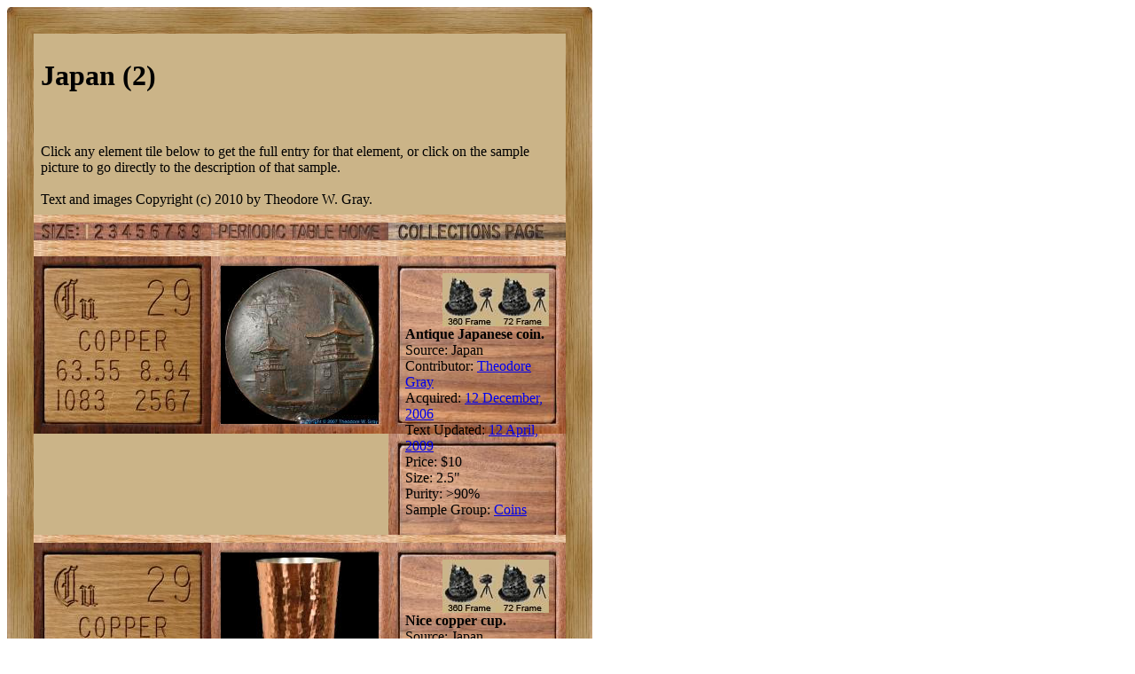

--- FILE ---
content_type: text/html; charset=UTF-8
request_url: https://theodoregray.com/periodictable/Elements/Source-japan/index.s6.html
body_size: 7420
content:
<!DOCTYPE HTML PUBLIC "-//W3C//DTD HTML 4.01 Transitional//EN"

"http://www.w3.org/TR/1999/REC-html401-19991224/loose.dtd">
<html><head><title>Samples from Japan (2) in the Periodic Table</title><meta http-equiv="Content-Type" content="text/html; charset=iso-8859-1">
<meta name="description" content="The Wooden Periodic Table Table by Theodore Gray">
<meta name="keywords" content="Periodic Table, Wooden Periodic Table Table, 
Theodore Gray, Theo Gray, Chemical Elements, Elements, Chemistry, Woodworking">
	</head><body bgcolor="#FFFFFF"><table width=660 border=0 cellspacing=0 cellpadding=0>
<tr>

<td><img alt="" width=30 height=30 border=0 src="../../Tiles/CornerOTL/s6.JPG"></td>

<td height=30 background="../../Tiles/EdgeTLong/s6.JPG"></td>

<td><img alt="" width=30 height=30 border=0 src="../../Tiles/CornerOTR/s6.JPG"></td>

</tr>

	<tr>

	<td width=30 background="../../Tiles/EdgeLLong/s6.JPG"></td>

<td align=left bgcolor="#CbB488">
	<table width=600 border=0 cellspacing=0 cellpadding=0><tr>
<td>
<table border=0 cellpadding=0 cellspacing=0><tr><td><table border=0 cellpadding=8 cellspacing=0><tr><td><h1>Japan (2)</h1><br><br>Click any element tile below to get the full entry for that element, or click on the sample picture to go directly to the description of that sample.<br><br>Text and images Copyright (c) 2010 by Theodore W. Gray.</td></tr></table></td></tr><tr>
<td height=9 background="../../Tiles/RareEarthLine/s6.JPG"></td>
</tr>
<map name="sizerowmap"><area shape="rect" coords="53,0,66,20" href="index.s6.html">
<area shape="rect" coords="66,0,82,20" href="index.s7.html">
<area shape="rect" coords="82,0,97,20" href="index.s8.html">
<area shape="rect" coords="97,0,113,20" href="index.s9.html">
<area shape="rect" coords="113,0,129,20" href="index.s10.html">
<area shape="rect" coords="129,0,145,20" href="index.s11.html">
<area shape="rect" coords="145,0,160,20" href="index.s12.html">
<area shape="rect" coords="160,0,176,20" href="index.s13.html">
<area shape="rect" coords="176,0,200,20" href="index.s14.html">
</map><tr><td><img border=0 usemap="#sizerowmap" alt="" width=200 height=20 src="../../Tiles/SizeRow1/s6.JPG"></a><a href="../../index.html"><img border=0 alt="" width=200 height=20 src="../../Tiles/HomeRow/s6.JPG"></a><a href="../../Collections.html"><img border=0 alt="" width=200 height=20 src="../../Tiles/CollectionsPageRow/s6.JPG"></a></td></tr><tr>
<td height=9 background="../../Tiles/RareEarthLine/s6.JPG"></td>
</tr>
<tr><td><script type="text/javascript"><!--
google_ad_client="pub-8851974366319374";
google_ad_width=728;
google_ad_height=90;
google_ad_format="728x90_as";
google_ad_type="text";
google_ad_channel="";
google_color_border="CBB488";
google_color_bg="CBB488";
google_color_link="0000FF";
google_color_url="008000";
google_color_text="000000";
//--></script>
<script type="text/javascript"
src="http://pagead2.googlesyndication.com/pagead/show_ads.js">
</script></td></tr><tr>
<td height=9 background="../../Tiles/RareEarthLine/s6.JPG"></td>
</tr>
<tr><td valign=top><table border=0 cellpadding=0 cellspacing=0><tr>
<td valign=top><a href="../../Elements/029/index.s6.html"><img alt="Copper" border=0 src="../../Tiles/029/s6.JPG" width=200 height=200></a></td>
<td valign=top>
<table border=0 cellpadding=0 cellspacing=0><tr>
<td valign=top width=200 height=200 background="../../Tiles/Blank/s6.JPG"><table border=0 cellspacing=0 cellpadding=11><tr>
<td valign=top>
<a href="../../Elements/029/index.s6.html#sample30"><img alt="Copper Antique Japanese coin" border=0 src="../../Samples/029.30/s6s.JPG" width=178 height=178></a></td>
</tr>
</table>
</td>
</tr>
</table></td>
<td valign=top>
<table border=0 cellpadding=0 cellspacing=0><tr>
<td valign=top width=200 height=200 background="../../Tiles/Blank/s6.JPG"><table border=0 cellspacing=0 cellpadding=19>
<tr><td valign=top width=162><a href="../../Samples/029.30/index.qtvr.s11.html"><img alt="3D" align=right border=0 src="../../Images/QTVR.JPG" width=60 height=60></a><a href="../../Samples/029.30/index.qt.s11.html"><img alt="3D" align=right border=0 src="../../Images/QT.JPG" width=60 height=60></a><br clear=all><b>Antique Japanese coin.</b>
<br>Source: Japan<br>
Contributor: <a href="../../Elements/Source-theodore/index.s6.html">Theodore Gray</a><br>
Acquired: <a href="../../Elements/Date-2006-12-12/index.s6.html">12 December, 2006</a><br>
Text Updated: <a href="../../Elements/Date-2009-04-12/index.s6.html">12 April, 2009</a><br>
Price: $10<br>
Size: 2.5&quot;<br>
Purity: &gt;90%<br>
Sample Group: <a href="../../Elements/CoinsGroup/index.s6.html">Coins</a>
</td></tr>
</table>
</td>
</tr>
</table>
</td>
</tr>
</table>
</td>
</tr>
<tr>
<td height=9 background="../../Tiles/RareEarthLine/s6.JPG"></td>
</tr>
<tr><td valign=top><table border=0 cellpadding=0 cellspacing=0><tr>
<td valign=top><a href="../../Elements/029/index.s6.html"><img alt="Copper" border=0 src="../../Tiles/029/s6.JPG" width=200 height=200></a></td>
<td valign=top>
<table border=0 cellpadding=0 cellspacing=0><tr>
<td valign=top width=200 height=200 background="../../Tiles/Blank/s6.JPG"><table border=0 cellspacing=0 cellpadding=11><tr>
<td valign=top>
<a href="../../Elements/029/index.s6.html#sample31"><img alt="Copper Nice copper cup" border=0 src="../../Samples/029.31/s6s.JPG" width=178 height=178></a></td>
</tr>
</table>
</td>
</tr>
</table></td>
<td valign=top>
<table border=0 cellpadding=0 cellspacing=0><tr>
<td valign=top width=200 height=200 background="../../Tiles/Blank/s6.JPG"><table border=0 cellspacing=0 cellpadding=19>
<tr><td valign=top width=162><a href="../../Samples/029.31/index.qtvr.s11.html"><img alt="3D" align=right border=0 src="../../Images/QTVR.JPG" width=60 height=60></a><a href="../../Samples/029.31/index.qt.s11.html"><img alt="3D" align=right border=0 src="../../Images/QT.JPG" width=60 height=60></a><br clear=all><b>Nice copper cup.</b>
<br>Source: Japan<br>
Contributor: <a href="../../Elements/Source-theodore/index.s6.html">Theodore Gray</a><br>
Acquired: <a href="../../Elements/Date-2006-12-12/index.s6.html">12 December, 2006</a><br>
Text Updated: <a href="../../Elements/Date-2007-03-12/index.s6.html">12 March, 2007</a><br>
Price: $10<br>
Size: 6&quot;<br>
Purity: &gt;90%
</td></tr>
</table>
</td>
</tr>
</table>
</td>
</tr>
</table>
</td>
</tr>
<tr>
<td height=9 background="../../Tiles/RareEarthLine/s6.JPG"></td>
</tr>
<tr><td><script type="text/javascript"><!--
google_ad_client="pub-8851974366319374";
google_ad_width=728;
google_ad_height=90;
google_ad_format="728x90_as";
google_ad_type="text";
google_ad_channel="";
google_color_border="CBB488";
google_color_bg="CBB488";
google_color_link="0000FF";
google_color_url="008000";
google_color_text="000000";
//--></script>
<script type="text/javascript"
src="http://pagead2.googlesyndication.com/pagead/show_ads.js">
</script></td></tr></table></td>
</tr>
</table>
</td>

	<td width=30 background="../../Tiles/EdgeRLong/s6.JPG"></td>
</tr>

<tr>

<td><img alt="" width=30 height=30 border=0 src="../../Tiles/CornerOBL/s6.JPG"></td>

<td height=30 background="../../Tiles/EdgeBLong/s6.JPG"></td>

<td><img alt="" width=30 height=30 border=0 src="../../Tiles/CornerOBR/s6.JPG"></td>

</tr>
</table>
<br clear=all>

<script src="http://www.google-analytics.com/urchin.js" type="text/javascript">
</script>
<script type="text/javascript">
_uacct = "UA-2752036-2";
urchinTracker();
</script>

</body></html>
